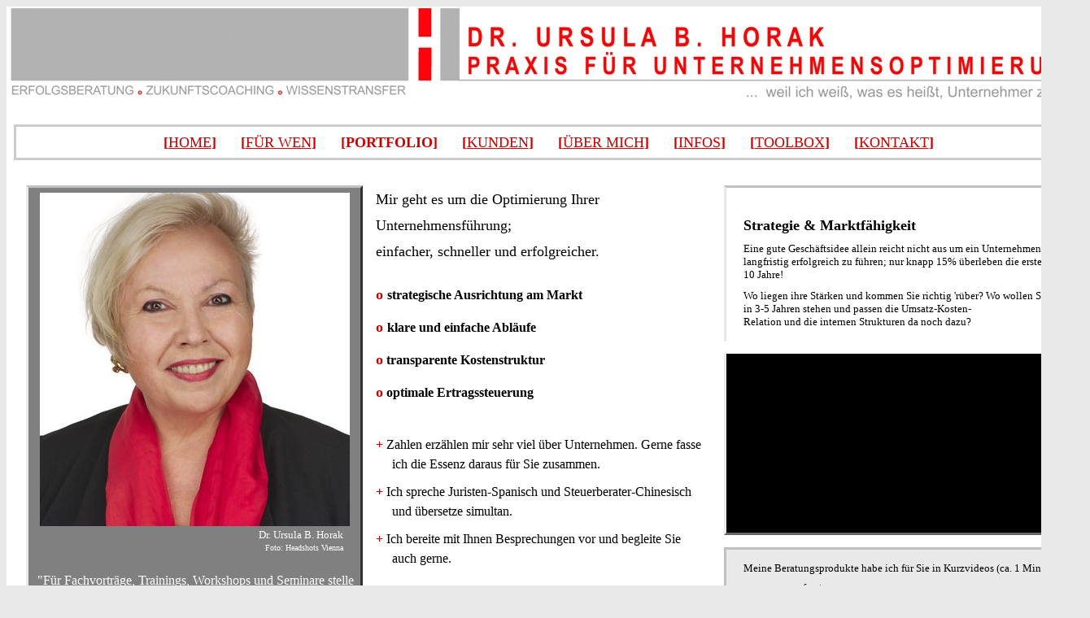

--- FILE ---
content_type: text/html
request_url: https://horak.co.at/portfolio.htm
body_size: 5329
content:
<html>

<head>
<meta http-equiv="Content-Language" content="de">
<meta http-equiv="Content-Type" content="text/html; charset=windows-1252">
<meta name="GENERATOR" content="Microsoft FrontPage 4.0">
<meta name="ProgId" content="FrontPage.Editor.Document">

<title>Dr. Ursula B. Horak Unternehmensoptimierung - PORTFOLIO</title>
		<meta name="description"	content="Mein Gesch&auml;ft ist die Unternehmensberatung, Wirtschaftstraining und Wirtschaftscoaching. Wissenstransfer mit betriebswirtschaftlichen Onlinekursen und Web-Seminaren. Ich sehe meine Aufgabe darin, Sie dabei zu unterst&uuml;tzen erfolgreich und sicher die Zukunft ihres Unternehmens zu gestalten. Ich habe langj&auml;hrige Beratungs- und Coachingerfahrung und umfangreiche Branchenkenntnisse in den Sparten Handel mit Konsumg&uuml;tern, Gebrauchsg&uuml;tern und Luxusg&uuml;tern, produzierendes Gewerbe, pers&ouml;nliche und gewerbliche Dienstleistung sowie in freien Berufen. Ich biete mehr als 35 Jahre Erfahrung als Unternehmer und Manager; deshalb weiß ich, was es heißt, Unternehmer zu sein." />
		<meta name="keywords"		lang="de" content="betriebswirtschaftliche Onlinekurse, kaufm&auml;nnisches Basiswissen, Betriebswirtschaft, Kalkulation, Stundensatz, Mindestumsatz, Kostenwahrheit, Kleinstbetriebe, Solo-Selbständige, EPU, Kleinbetriebe, Organisation vereinfachen, Prozesssoptimierung, Abl&auml;ufe, Aufbau, Struktur, Unternehmer, relevant, Beratung, Coaching, Gr&uuml;ndung, Nachfolge, &Uuml;bergabe, Bankbesprechungen, Organisation, gef&ouml;rdert, Vertragsverhandlungen, F&ouml;rderungen, psychologisch, effizient, erfolgreich, Wissenstransfer, Kompetenz, Generalist, Mediation, Aufl&ouml;sung, Praxis, Wirtschaftlichkeit, Verbesserung, Optimierung, Flexibilisierung, Erfahrung, Fachkenntnisse" />

<base target="_blank">
</head>

<body bgcolor="#E9E9E9" text="#000000" link="#CC0000" vlink="#CC0000" alink="#CC0000">

<div align="center">
  <center>
  <table border="0" cellpadding="2" cellspacing="0" width="1024" bgcolor="#FFFFFF">
    <tr>
      <td><a name="oben"></a><a href="mailto:praxis@unternehmensoptimierung.co.at"><img border="0" src="Logos/Logo%20UH-UB.jpg" width="1328" height="113"></a></td>
    </tr>
    <tr>
      <td bordercolor="#FFFFFF">
        <p align="center" style="line-height: 100%; word-spacing: 0; margin-top: 10; margin-bottom: 0">&nbsp;
        <div align="center">
          <table border="0" cellpadding="2" cellspacing="0" width="99%">
            <tr>
              <td width="100%" style="background-color: #FFFFFF; border-style: solid; border-color: #CCCCCC; padding: 1" bordercolor="#CC0000" bgcolor="#FFFFFF" bordercolorlight="#CC0000" bordercolordark="#CC0000">
        <p align="center" style="line-height: 100%; word-spacing: 0; margin-top: 10; margin-bottom: 10"><font color="#CC0000" size="4" face="Century Gothic"><b>[</b><a href="index.htm">HOME</a><b>]</b>&nbsp;&nbsp;
        &nbsp;&nbsp;&nbsp;<b>[</b><a href="fuerwen.htm">FÜR
        WEN</a><b>]</b>&nbsp;&nbsp;&nbsp;&nbsp; &nbsp;<b>[PORTFOLIO]</b>&nbsp;&nbsp;&nbsp;
        &nbsp;&nbsp;<b>[</b><a href="kundenstatements.htm" target="_self">KUNDEN</a><b>]</b>&nbsp;&nbsp;&nbsp;
        &nbsp;&nbsp;<b>[</b><a href="ueber_mich.htm" target="_self">ÜBER MICH</a><b>]</b>&nbsp;&nbsp;&nbsp;&nbsp;
        &nbsp;<b>[</b><a href="infospeicher.htm" target="_self">INFOS</a><b>]</b>&nbsp;&nbsp;&nbsp;&nbsp;
        &nbsp;<b>[</b><a href="https://www.toolbox-unternehmensoptimierung.com" target="_self">TOOLBOX</a><b>]</b>&nbsp;&nbsp;&nbsp;&nbsp;&nbsp;
        <b>[</b><a href="kontakt.htm" target="_self">KONTAKT</a><b>]</b></font></td>
            </tr>
          </table>
        </div>
        <p align="center" style="line-height: 100%; word-spacing: 0; margin-top: 0; margin-bottom: 0">&nbsp;
  </center>
        <div align="center">
          <table border="0" cellspacing="15" width="99%" bordercolor="#C0C0C0" height="1">
            <tr>
              <td width="33%" valign="top" height="1" rowspan="3" style="border-left-style: solid; border-left-color: #E9E9E9; border-right-style: solid; border-right-color: #333333; border-top-style: solid; border-top-color: #C0C0C0; border-bottom-style: solid; border-bottom-color: #333333" bgcolor="#808080">
                <p style="line-height: 100%; margin-left: 5; margin-right: 5; margin-top: 5; margin-bottom: 0" align="center"><img border="0" src="Fotos/Dr.%20Ursula%20B.%20Horak%202024.jpg" width="381" height="410"></p>
                <p style="line-height: 100%; margin-left: 0; margin-right: 20; margin-top: 3; margin-bottom: 0" align="right"><font color="#FFFFFF"><font face="Century Gothic" size="2">Dr.
              Ursula B. Horak </font><br>
                <font face="Century Gothic" size="1">Foto: Headshots Vienna</font></font></p>
                <p class="MsoNormal" style="line-height: 150%; margin-left: 10; margin-right: 5; margin-top: 20; margin-bottom: 10"><font face="Century Gothic" color="#FFFFFF" size="3">&quot;Für
                Fachvorträge, Trainings, Workshops und Seminare stelle ich auch
                gerne Ihren individuellen Mix zusammen.&quot;</font>
                </td>
  <center>
              <td width="33%" valign="top" height="1" rowspan="3">
                <p style="line-height: 200%; margin-left: 0; margin-right: 15; margin-top: 0; margin-bottom: 10"><font face="Century Gothic" size="4"><font color="#000000">Mir
                geht es um die Optimierung Ihrer Unternehmensführung;</font><br>
                <font color="#000000">einfacher, schneller und erfolgreicher.</font></font></p>
                <p style="line-height: 150%; text-indent: -20; margin-left: 20; margin-right: 10; margin-top: 25; margin-bottom: 10"><b><font color="#CC0000" face="Century Gothic" size="4">o</font></b><font face="Century Gothic" size="4"><font color="#CC0000">
                </font></font><font color="#000000" face="Century Gothic" size="3"><b> strategische Ausrichtung am
                Markt</b></font></p>
                <p style="line-height: 150%; text-indent: -20; margin-left: 20; margin-right: 10; margin-top: 15; margin-bottom: 15"><b><font color="#CC0000" face="Century Gothic" size="4">o</font></b><font face="Century Gothic" size="4"><font color="#CC0000">
                </font></font><font color="#000000" face="Century Gothic" size="3"><b>klare
                und einfache Abläufe</b></font></p>
                <p style="line-height: 150%; text-indent: -20; margin-left: 20; margin-right: 10; margin-top: 15; margin-bottom: 15"><b><font color="#CC0000" face="Century Gothic" size="4">o</font></b><font color="#CC0000">
                </font><font color="#000000" face="Century Gothic" size="3"><b>transparente
                </b></font><font color="#000000" face="Century Gothic" size="3"><b>Kostenstruktur</b></font></p>
                <p style="line-height: 150%; text-indent: -20; margin-left: 20; margin-right: 10; margin-top: 10; margin-bottom: 40"><b><font color="#CC0000" face="Century Gothic" size="4">o</font></b><font color="#000000">
                <font face="Century Gothic" size="4"> </font></font><font face="Century Gothic" size="3" color="#000000"><b>
                optimale Er<font face="Century Gothic">tragssteuerung</font></b></font></p>
                <p style="line-height: 150%; text-indent: -20; margin-left: 20; margin-right: 10; margin-top: 20; margin-bottom: 10"><font size="3"><font face="Century Gothic"><b><font color="#CC0000">+</font></b><font color="#000000">
                Zahlen
                erzählen mir sehr viel über Unternehmen. Gerne fasse ich die Essenz
                daraus für Sie zusammen.
                </font>
                </font></font></p>
                <p style="line-height: 150%; text-indent: -20; margin-left: 20; margin-right: 10; margin-top: 0; margin-bottom: 10"><b><font color="#CC0000" size="3" face="Century Gothic">+</font></b><font color="#000000" face="Century Gothic" size="3">
                Ich spreche Juristen-Spanisch
                und Steuerberater-Chinesisch und übersetze simultan.</font></p>
                <p style="line-height: 150%; text-indent: -20; margin-left: 20; margin-right: 10; margin-top: 0; margin-bottom: 10"><b><font color="#CC0000" size="3" face="Century Gothic">+</font></b><font color="#000000" face="Century Gothic" size="3">
                Ich bereite mit Ihnen Besprechungen vor und begleite Sie
                auch gerne.</font></p>
              </td>
              <td width="34%" valign="middle" height="82" bgcolor="#FFFFFF" bordercolor="#666666" style="border-left-style: solid; border-left-color: #E9E9E9; border-right-style: solid; border-right-color: #666666; border-top-style: solid; border-top-color: #C0C0C0">
                <p style="margin-left: 20; margin-right: 20; margin-top: 20; margin-bottom: 0">
                <b><font color="#000000" face="Century Gothic" size="4">Strategie
                &amp; Marktfähigkeit</font>
                </b>
                <p style="margin-left: 20; margin-right: 20; margin-top: 10; margin-bottom: 0"><font face="Century Gothic" size="2">Eine
                gute Geschäftsidee allein reicht nicht aus um ein Unternehmen
                langfristig erfolgreich zu führen; nur knapp 15% überleben die
                ersten 10 Jahre!</font></p>
                <p style="margin-left: 20; margin-right: 20; margin-top: 10; margin-bottom: 0"><font face="Century Gothic" size="2"><span style="mso-fareast-font-family: Times New Roman; mso-ansi-language: DE; mso-fareast-language: DE; mso-bidi-language: AR-SA">Wo
                liegen ihre Stärken und kommen Sie richtig 'rüber? Wo wollen
                Sie in 3-5 Jahren stehen und passen die Umsatz-Kosten-<br>
                Relation und die internen Strukturen da noch dazu?&nbsp;</span></font></p>
              </td>
            </tr>
              <tr>
              <td width="34%" valign="middle" height="172" bgcolor="#000000" style="border-left-style: solid; border-left-color: #E9E9E9; border-right-style: solid; border-right-color: #666666; border-bottom-style: solid; border-bottom-color: #666666">
                <p align="center" style="line-height: 100%; margin-top: 0; margin-bottom: 0"><font face="Century Gothic" size="4">
<iframe width="300" height="183" src="https://www.youtube.com/embed/6uOpBlhvwRY?rel=0&amp;showinfo=0" frameborder="0" allowfullscreen></iframe>
                </font>
              </td>
              </tr>
            <tr>
              <td width="34%" valign="top" height="70" bgcolor="#E9E9E9" style="border-left-style: solid; border-left-color: #C0C0C0; border-right-style: solid; border-right-color: #666666; border-top-style: solid; border-top-color: #C0C0C0; border-bottom-style: solid; border-bottom-color: #666666">
                <p class="MsoNormal" style="line-height: 150%; margin-left: 20; margin-right: 20; margin-top: 10; margin-bottom: 10"><font face="Century Gothic" size="2">Meine
                Beratungsprodukte habe ich für Sie in Kurzvideos (ca. 1 Min.)
                zusammen gefasst.</font></p>
              </td>
            </tr>
            <tr>
              <td width="33%" valign="top" height="114" style="border-left-style: solid; border-left-color: #E9E9E9; border-right-style: solid; border-right-color: #666666; border-top-style: solid; border-top-color: #C0C0C0">
                <p style="margin-left: 20; margin-right: 20; margin-top: 20; margin-bottom: 0"><b><font color="#000000" face="Century Gothic" size="4">Planung,
                Budgetierung &amp; Kalkulation</font></b>
                <p style="margin-left: 20; margin-right: 20; margin-top: 10; margin-bottom: 0"><font face="Century Gothic" size="2">Wir
                arbeiten alle, um Geld zu verdienen. Wir sollten drauf schau'n,
                dass - wenn es schon auf der Straße liegt - es dort nicht
                liegen bleibt!</font></p>
                <p style="margin-left: 20; margin-right: 20; margin-top: 10; margin-bottom: 0"><font face="Century Gothic" size="2">Sie
                wollen sich nicht mit Zahlen herumschlagen? Ich nehme Ihnen das
                gerne ab und entwickle für Sie das Werkzeug, mit dem Sie gut
                umgehen können, um Ihr
                Unternehmen&nbsp; strategisch zu steuern.</font></p>
                </td>
              <td width="33%" valign="top" height="114" style="border-left-style: solid; border-left-color: #E9E9E9; border-right-style: solid; border-right-color: #666666; border-top-style: solid; border-top-color: #C0C0C0">
                <p style="margin-left: 20; margin-right: 20; margin-top: 20; margin-bottom: 0"><b><font color="#000000" face="Century Gothic" size="4">Organisation
                &amp; Struktur</font></b>
                <p class="MsoNormal" style="margin-left: 20; margin-right: 20; margin-top: 10; margin-bottom: 0"><font face="Century Gothic" size="2">Die
                internen Abläufe müssen einfach und schnell gehen, damit Sie
                mehr Zeit für Ihre Kunden haben.</font></p>
                <p class="MsoNormal" style="margin-left: 20; margin-right: 20; margin-top: 10; margin-bottom: 0"><font face="Century Gothic" size="2">Am
                Beispiel &quot;Auftragsmanagement&quot; zeige ich Ihnen, was ich
                für Sie tun kann und wie Sie Ihre Unternehmenssituation dadurch
                deutlich verbessern können.</font><br>
                <font face="Century Gothic" size="2">Das gilt natürlich auch
                für alle anderen Unternehmensbereiche.</font></p>
                </td>
              <td width="34%" valign="top" height="114" style="border-left-style: solid; border-left-color: #E9E9E9; border-right-style: solid; border-right-color: #666666; border-top-style: solid; border-top-color: #C0C0C0">
                <p style="margin-left: 20; margin-right: 20; margin-top: 20; margin-bottom: 0"><b><font color="#000000" face="Century Gothic" size="4">Unternehmensnachfolge
                &amp; -übergabe</font></b>
                <p class="MsoNormal" style="margin-left: 20; margin-right: 20; margin-top: 10; margin-bottom: 0"><font face="Century Gothic" size="2">Es
                gibt keine zweite Chance für eine gelungene Betriebsübergabe,
                und für
                Nachfolgeplanung ist es nie zu früh.<br>
                Gewusst wie, sind die erforderlichen Unterlagen
                tagaktuell zusammengestellt und schnell adaptiert.</font></p>
                <p class="MsoNormal" style="margin-left: 20; margin-right: 20; margin-top: 10; margin-bottom: 0"><font face="Century Gothic" size="2">Wir finden heraus wie Ihr Wunsch-Nachfolger sein soll,
                <span style="mso-fareast-font-family: Times New Roman; mso-ansi-language: DE; mso-fareast-language: DE; mso-bidi-language: AR-SA">damit
                Ihr Lebenswerk in gute Hände kommt und auch der Nachfolger
                Freude daran hat!</span></font></p>
                </td>
            </tr>
            <tr>
              <td width="33%" valign="top" height="1" align="center" bgcolor="#000000" style="border-left-style: solid; border-left-color: #E9E9E9; border-right-style: solid; border-right-color: #666666; border-bottom-style: solid; border-bottom-color: #666666">
                <p style="line-height: 100%; margin-top: 0; margin-bottom: 0" align="center">&nbsp;
<iframe width="300" height="183" src="https://www.youtube.com/embed/cxlXM7eJ61U?rel=0&amp;showinfo=0" frameborder="0" allowfullscreen></iframe>                
                </td>
              <td width="33%" valign="top" height="1" align="center" bgcolor="#000000" style="border-left-style: solid; border-left-color: #E9E9E9; border-right-style: solid; border-right-color: #666666; border-bottom-style: solid; border-bottom-color: #666666">
                <p class="MsoNormal" style="line-height: 100%; margin-top: 0; margin-bottom: 0" align="center">&nbsp;
<iframe width="300" height="183" src="https://www.youtube.com/embed/G8tTIWI61Co?rel=0&amp;showinfo=0" frameborder="0" allowfullscreen></iframe>
                </td>
              <td width="34%" valign="top" height="1" align="center" bgcolor="#000000" style="border-left-style: solid; border-left-color: #E9E9E9; border-right-style: solid; border-right-color: #666666; border-bottom-style: solid; border-bottom-color: #666666">
                <p style="line-height: 100%; margin-top: 0; margin-bottom: 0" align="center">&nbsp;
<iframe width="300" height="183" src="https://www.youtube.com/embed/8H5UoaSMJK8?rel=0&amp;showinfo=0" frameborder="0" allowfullscreen></iframe>
                </td>
            </tr>
            <tr>
              <td width="33%" valign="top" height="169" style="border-left-style: solid; border-left-color: #E9E9E9; border-right-style: solid; border-right-color: #666666; border-top-style: solid; border-top-color: #C0C0C0">
                <p style="margin-left: 20; margin-right: 20; margin-top: 20; margin-bottom: 0"><b><font color="#000000" face="Century Gothic" size="4">Auslastungs-
                &amp; Personalplanung</font></b>
                <p class="MsoNormal" style="margin-left: 20; margin-right: 20; margin-top: 10; margin-bottom: 0"><font face="Century Gothic" size="2">Welche
                Aufgaben möchten Sie abgeben? Welche Kenntnisse und
                Eigenschaften sind dafür erforderlich? Ist die Zeit - und das
                &quot;Börserl&quot; reif dafür?<br>
                Es ist nicht nur menschlich wertvoll, sondern auch wirtschaftlich vorteilhaft,
                fair und sozial zu
                sein!</font></p>
                <p class="MsoNormal" style="margin-left: 20; margin-right: 20; margin-top: 10; margin-bottom: 0"><font face="Century Gothic" size="2">Stellenbeschreibung,&nbsp;
                Anforderungsprofil, Inseratgestaltung und Vorauswahl kann ich
                Ihnen auch gerne abnehmen.</font></p>
                </td>
              <td width="33%" valign="top" height="169" style="border-left-style: solid; border-left-color: #E9E9E9; border-right-style: solid; border-right-color: #666666; border-top-style: solid; border-top-color: #C0C0C0">
                <p style="margin-left: 20; margin-right: 20; margin-top: 20; margin-bottom: 0"><b><font color="#000000" face="Century Gothic" size="4">Management
                &amp; Leadership</font></b>
                <p class="MsoNormal" style="margin-left: 20; margin-right: 20; margin-top: 10; margin-bottom: 0"><font face="Century Gothic" size="2">Chef
                zu sein, erfordert mehr als nur
                Fach- und Produktkenntnis. Das Zusammenspiel mit Menschen setzt
                ein hohes Maß an Selbsterfahrung und Kenntnis der eigenen
                Strukturen voraus.</font></p>
                <p class="MsoNormal" style="margin-left: 20; margin-right: 20; margin-top: 10; margin-bottom: 0"><font face="Century Gothic" size="2">Situationen auch emotional
                richtig einzuschätzen und auf sachlicher Ebene schnell und
                effektiv reagieren zu können macht den Unterschied zwischen
                einem Vorgesetzten und einem CHEF aus.</font></p>
              </td>
              <td width="34%" valign="top" height="169" style="border-left-style: solid; border-left-color: #E9E9E9; border-right-style: solid; border-right-color: #666666; border-top-style: solid; border-top-color: #C0C0C0">
                <p style="margin-left: 20; margin-right: 20; margin-top: 20; margin-bottom: 0"><b><font color="#000000" face="Century Gothic" size="4">Selbstmanagement
                &amp; Zeitautonomie</font></b>
                <p class="MsoNormal" style="margin-left: 20; margin-right: 20; margin-top: 10; margin-bottom: 0"><font face="Century Gothic" size="2">Sie
                brauchen mehr Zeit für … was auch immer? Mit gleich viel oder
                weniger Aufwand mehr verdienen?<br>
                Sie wollen etwas ändern – ohne sich zu
                „verbiegen“?</font></p>
                <p class="MsoNormal" style="margin-left: 20; margin-right: 20; margin-top: 10; margin-bottom: 0"><font face="Century Gothic" size="2">Wer sich selbst kennt, kann mit sich so
                organisieren, dass es seinen Lebensvorstellungen entspricht.<br>
                Mit einigen Tipps und Kniffen arbeiten Sie effektiver und haben
                Ihre 24 Stunden voll im Griff.</font></p>
                </td>
            </tr>
            <tr>
              <td width="33%" valign="top" height="48" bgcolor="#000000" style="border-left-style: solid; border-left-color: #E9E9E9; border-right-style: solid; border-right-color: #666666; border-bottom-style: solid; border-bottom-color: #666666">
                <p style="line-height: 100%; margin-top: 0; margin-bottom: 0" align="center">&nbsp;
<iframe width="300" height="183" src="https://www.youtube.com/embed/xqiIt4Jd7Dw?rel=0&amp;showinfo=0" frameborder="0" allowfullscreen></iframe>
                </td>
              <td width="33%" valign="top" height="48" bgcolor="#000000" style="border-left-style: solid; border-left-color: #E9E9E9; border-right-style: solid; border-right-color: #666666; border-bottom-style: solid; border-bottom-color: #666666">
                <p class="MsoNormal" align="center" style="line-height: 100%; margin-top: 0; margin-bottom: 0">
<iframe width="300" height="183" src="https://www.youtube.com/embed/B2VqNFGRWl0?rel=0&amp;showinfo=0" frameborder="0" allowfullscreen></iframe>                
                </p>
                <p class="MsoNormal" style="margin-left: 20; margin-right: 20; margin-top: 5; margin-bottom: 5"><font face="Century Gothic" color="#E9E9E9" size="2">Als
                besonderes Highlight biete ich Ihnen dazu auch ein
                Intensiv-Training im Rahmen eines Segeltörns in der mittleren
                Adria an. Damit bringen Sie &quot;frischen Wind&quot; in Ihr
                Unternehmen.</font></td>
              <td width="34%" valign="top" height="48" bgcolor="#000000" style="border-left-style: solid; border-left-color: #E9E9E9; border-right-style: solid; border-right-color: #666666; border-bottom-style: solid; border-bottom-color: #666666">
                <p align="center" style="line-height: 100%; margin-top: 0; margin-bottom: 0">&nbsp;
<iframe width="300" height="183" src="https://www.youtube.com/embed/5Iznr0lJiac?rel=0&amp;showinfo=0" frameborder="0" allowfullscreen></iframe>
                </td>
            </tr>
            <tr>
              <td width="33%" valign="top" height="37">
                </td>
  </center>
              <td width="67%" valign="bottom" height="37" colspan="2">
                <p style="line-height: 150%; margin-left: 15; margin-right: 15; margin-top: 20; margin-bottom: 5" align="right"><span style="line-height: 115%; mso-fareast-font-family: Times New Roman; mso-bidi-font-family: Times New Roman; mso-ansi-language: DE; mso-fareast-language: EN-US; mso-bidi-language: AR-SA; mso-bidi-font-weight: normal"><b><font face="Century Gothic" color="#000000" size="4">Zur
                Optimierung Ihrer Marktfähigkeit unterstützen Sie<br>
                &nbsp;auch
                diese
                Themen aus meinem Portfolio:</font></b></span></td>
            </tr>
  <center>
            <tr>
              <td width="33%" valign="middle" height="232" bgcolor="#666666" style="border-left-style: solid; border-left-color: #E9E9E9; border-right-style: solid; border-right-color: #000000; border-top-style: solid; border-top-color: #C0C0C0; border-bottom-style: solid; border-bottom-color: #333333">
                <p class="MsoNormal" style="line-height: 150%; margin-left: 20; margin-right: 20; margin-top: 15; margin-bottom: 0"><i><font face="Century Gothic" color="#FFFFFF" size="3">&quot;Mit
                quer gedachten Ideen&nbsp; aus anderen Branchen oder
                Wissensgebieten können wir völlig neue Wege gehen.<br>
                Das bringt erstaunliche Innovationen hervor!</font></i></p>
                <p class="MsoNormal" style="line-height: 150%; margin-left: 20; margin-right: 20; margin-top: 15; margin-bottom: 0"><i><font face="Century Gothic" color="#FFFFFF" size="3"><b>Es
                kommt nur darauf an, zu erkennen, was zu tun ist,
                um besser zu werden!</b>&quot;</font></i></p>
                <p class="MsoNormal" style="line-height: 150%; margin-left: 20; margin-right: 20; margin-top: 15; margin-bottom: 0"><i><font face="Century Gothic" color="#FFFFFF" size="3">&nbsp;</font></i></p>
                </td>
              <td width="33%" valign="top" height="232" bgcolor="#FFFFFF">
                <p style="line-height: 100%; margin-top: 0; margin-bottom: 0">&nbsp;</p>
  </center>
              <div align="right">
                <table border="0" cellpadding="2" cellspacing="0" width="95%">
                  <tr>
                    <td width="152" align="center" bgcolor="#FFFFFF" style="border-left-style: solid; border-left-color: #E9E9E9; border-top-style: solid; border-top-color: #C0C0C0; border-bottom-style: solid; border-bottom-color: #666666">
                      <p style="line-height: 100%; margin-top: 0; margin-bottom: 0" align="left"><font face="Century Gothic" size="4"><a href="Videos/GPO.mp4"><img border="0" src="Videos/GPO.jpg" width="150" height="114" alt="Geschäftsprozessoptimierung (mp4)"></a></font></td>
  <center>
  <td bgcolor="#FFFFFF" style="border-right-style: solid; border-right-color: #666666; border-top-style: solid; border-top-color: #C0C0C0; border-bottom-style: solid; border-bottom-color: #666666">
    <p style="line-height: 100%; margin-top: 0; margin-bottom: 0"><font face="Century Gothic" size="3">Geschäfts-<br>
    prozess-<br>
    optimierung</font></td>
                    </tr>
                  </table>
                </div>
                <p style="line-height: 100%; margin-top: 0; margin-bottom: 0"><font size="1">&nbsp;</font></p>
  </center>
              <div align="right">
                <table border="0" cellpadding="2" cellspacing="0" width="95%">
                  <tr>
                    <td width="152" align="center" bgcolor="#FFFFFF" style="border-left-style: solid; border-left-color: #E9E9E9; border-top-style: solid; border-top-color: #C0C0C0; border-bottom-style: solid; border-bottom-color: #666666">
                      <p style="line-height: 100%; margin-top: 0; margin-bottom: 0" align="left"><font face="Century Gothic" size="4"><a href="Videos/Veraenderung.mp4"><img border="0" src="Videos/Veraenderung.jpg" width="150" height="87" alt="Veränderungsprozesse gestalten und begleiten (mp4)"></a></font></td>
  <center>
  <td bgcolor="#FFFFFF" style="border-right-style: solid; border-right-color: #666666; border-top-style: solid; border-top-color: #C0C0C0; border-bottom-style: solid; border-bottom-color: #666666">
    <p style="line-height: 100%; margin-top: 0; margin-bottom: 0"><font face="Century Gothic" size="3">Veränderungs-<br>
    prozesse<br>
    gestalten und begleiten</font></td>
                    </tr>
                  </table>
                </div>
                <p style="line-height: 100%; margin-top: 0; margin-bottom: 0"><font size="1">&nbsp;</font></p>
  </center>
              <div align="right">
                <table border="0" cellpadding="2" cellspacing="0" width="95%">
                  <tr>
                    <td width="152" align="center" bgcolor="#FFFFFF" style="border-left-style: solid; border-left-color: #E9E9E9; border-top-style: solid; border-top-color: #C0C0C0; border-bottom-style: solid; border-bottom-color: #666666">
                      <p style="line-height: 100%; margin-top: 0; margin-bottom: 0" align="left"><a href="Videos/Vertrieb.mp4"><img border="0" src="Videos/Vertrieb.jpg" width="150" height="84" alt="Marketing- und Vertriebskonzepte (mp4)"></a></td>
  <center>
  <td bgcolor="#FFFFFF" style="border-right-style: solid; border-right-color: #666666; border-top-style: solid; border-top-color: #C0C0C0; border-bottom-style: solid; border-bottom-color: #666666">
    <p style="line-height: 100%; margin-top: 0; margin-bottom: 0"><font face="Century Gothic" size="3">Marketing-
    und<br>
    Vertriebs-<br>
    konzepte</font></td>
                    </tr>
                  </table>
                </div>
                <p style="line-height: 100%; margin-top: 0; margin-bottom: 0"></center></td>
              <td width="34%" valign="top" height="232" bgcolor="#FFFFFF">
                <p style="line-height: 100%; margin-top: 0; margin-bottom: 0">&nbsp;</p>
              <div align="right">
                <table border="0" cellpadding="2" cellspacing="0" width="95%">
                  <tr>
                    <td width="152" align="center" bgcolor="#FFFFFF" style="border-left-style: solid; border-left-color: #E9E9E9; border-top-style: solid; border-top-color: #C0C0C0; border-bottom-style: solid; border-bottom-color: #666666">
                      <p style="margin-top: 0; margin-bottom: 0" align="left"><a href="Videos/Mediation.mp4"><img border="0" src="Videos/Mediation.jpg" width="150" height="88" alt="Wirtschaftsmediation (mp4)"></a></td>
  <center>
  <td bgcolor="#FFFFFF" style="border-right-style: solid; border-right-color: #666666; border-top-style: solid; border-top-color: #C0C0C0; border-bottom-style: solid; border-bottom-color: #666666"><font face="Century Gothic" size="3">Wirtschafts-<br>
    mediation</font></td>
                    </tr>
                  </table>
                </div>
                <p style="line-height: 100%; margin-top: 16; margin-bottom: 7"><font size="1">&nbsp;</font></p>
  </center>
              <div align="right">
                <table border="0" cellpadding="2" cellspacing="0" width="95%">
                  <tr>
                    <td width="152" align="center" bgcolor="#FFFFFF" style="border-left-style: solid; border-left-color: #E9E9E9; border-top-style: solid; border-top-color: #C0C0C0; border-bottom-style: solid; border-bottom-color: #666666">
                      <p style="line-height: 100%; margin-top: 0; margin-bottom: 0" align="left"><a href="Videos/EmployerBranding.mp4"><img border="0" src="Videos/EmployerBranding.jpg" width="150" height="87" alt="Employer-Branding - Unternehmenskommunikation (mp4)"></a></td>
  <center>
  <td bgcolor="#FFFFFF" style="border-right-style: solid; border-right-color: #666666; border-top-style: solid; border-top-color: #C0C0C0; border-bottom-style: solid; border-bottom-color: #666666">
    <p style="line-height: 100%; margin-top: 0; margin-bottom: 0"><font face="Century Gothic" size="3">Employer-<br>
    Branding&nbsp;<br>
    Unternehmens-<br>
    kommunikation</font></td>
                    </tr>
                  </table>
                </center>
                </div>
                <p style="line-height: 100%; margin-top: 0; margin-bottom: 0">&nbsp;&nbsp;
                </td>
            </tr>
            <tr>
              <td width="33%" valign="middle" height="1" bgcolor="#FFFFFF">
                &nbsp;
                </td>
              <td width="33%" valign="top" height="1" bgcolor="#FFFFFF">
                <p align="center" style="line-height: 100%; margin-top: 0; margin-bottom: 0"><font face="Century Gothic" size="2" color="#CC0000"><b>[</b><a href="#oben" target="_self">nach
                oben</a><b>]</b></font></td>
              <td width="34%" valign="top" height="1" bgcolor="#FFFFFF">
                &nbsp;
                </td>
            </tr>
          </table>
        </div>
  <center>
        <p align="center" style="line-height: 100%; word-spacing: 0; margin-top: 10; margin-bottom: 0">&nbsp;
              <div align="center">
                <table border="0" cellpadding="2" cellspacing="0" width="99%">
                  <tr>
                    <td width="100%" style="border-style: solid; border-color: #CCCCCC; padding: 1">
                    <p align="center" style="line-height: 100%; margin-top: 5; margin-bottom: 5">
            <font color="#CC0000" face="Century Gothic" size="3"><b>[</b><a href="Speicher/UH-AGB_2021.pdf" target="_blank">AGB</a><b>]</b>&nbsp;&nbsp;&nbsp;&nbsp;&nbsp;&nbsp;&nbsp;&nbsp;&nbsp;&nbsp;&nbsp;&nbsp;&nbsp;&nbsp;&nbsp;&nbsp;&nbsp;&nbsp;&nbsp;
            &nbsp;&nbsp;&nbsp;&nbsp;&nbsp;&nbsp; <b>[</b><a href="impressum.htm" target="_self">IMPRESSUM</a><b>]</b>&nbsp;&nbsp;&nbsp;&nbsp;&nbsp;&nbsp;&nbsp;
            &nbsp;&nbsp;&nbsp;&nbsp;&nbsp;
            &nbsp;&nbsp;&nbsp;&nbsp;&nbsp;&nbsp; &nbsp;&nbsp;&nbsp;&nbsp;&nbsp; <b>[</b><a href="datennutzung.htm" target="_self">DATENSCHUTZ-
            HAFTUNGS- NUTZUNGSBEDINGUNGEN</a><b>]</b>&nbsp;&nbsp;&nbsp;&nbsp;&nbsp;&nbsp;&nbsp;&nbsp;&nbsp;&nbsp;&nbsp;&nbsp;
            &nbsp;&nbsp;&nbsp;&nbsp;&nbsp;&nbsp;&nbsp;&nbsp;&nbsp;&nbsp;&nbsp;&nbsp;&nbsp;
            <b>[</b><a href="sitemap.htm" target="_self">SITEMAP</a><b>]</b></font>
                    </td>
                  </tr>
                </table>
              </div>
              <p align="center" style="line-height: 100%; word-spacing: 0; margin-top: 0; margin-bottom: 0"><font size="1">&nbsp;&nbsp;</font>
              </center></td>
    </tr>
    <tr>
      <td>
        <p style="line-height: 100%; margin-top: 0; margin-bottom: 0">&nbsp;</p>
      </td>
    </tr>
  </table>
</div>

</body>

</html>
